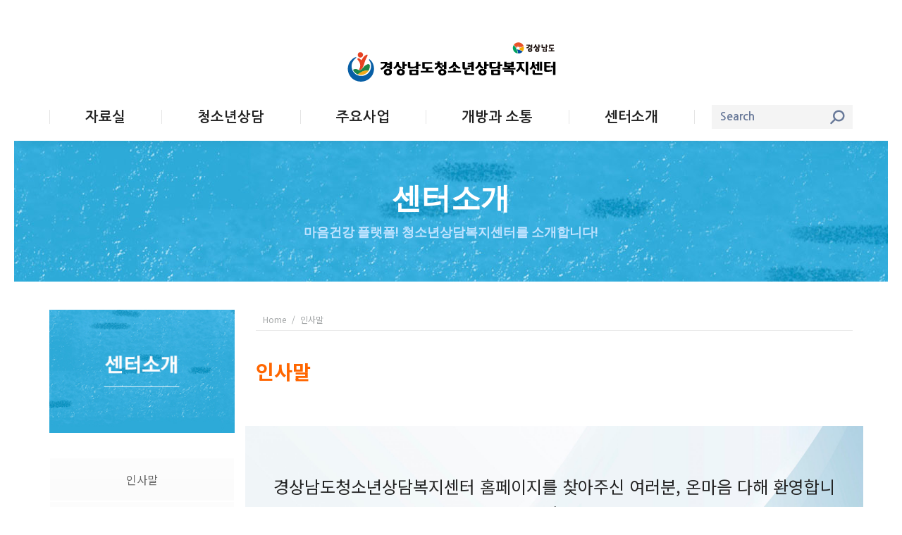

--- FILE ---
content_type: text/html; charset=UTF-8
request_url: http://gn1388.gnyouth.net/e1/
body_size: 71826
content:
<!DOCTYPE html>
<!--[if !(IE 6) | !(IE 7) | !(IE 8)  ]><!-->
<html lang="ko-KR" class="no-js">
<!--<![endif]-->
<head>
	<meta charset="UTF-8" />
		<meta name="viewport" content="width=device-width, initial-scale=1, maximum-scale=1, user-scalable=0">
		<meta name="theme-color" content="#436b99"/>	<link rel="profile" href="http://gmpg.org/xfn/11" />
	        <script type="text/javascript">
            if (/Android|webOS|iPhone|iPad|iPod|BlackBerry|IEMobile|Opera Mini/i.test(navigator.userAgent)) {
                var originalAddEventListener = EventTarget.prototype.addEventListener,
                    oldWidth = window.innerWidth;

                EventTarget.prototype.addEventListener = function (eventName, eventHandler, useCapture) {
                    if (eventName === "resize") {
                        originalAddEventListener.call(this, eventName, function (event) {
                            if (oldWidth === window.innerWidth) {
                                return;
                            }
                            else if (oldWidth !== window.innerWidth) {
                                oldWidth = window.innerWidth;
                            }
                            if (eventHandler.handleEvent) {
                                eventHandler.handleEvent.call(this, event);
                            }
                            else {
                                eventHandler.call(this, event);
                            };
                        }, useCapture);
                    }
                    else {
                        originalAddEventListener.call(this, eventName, eventHandler, useCapture);
                    };
                };
            };
        </script>
		<script>!function(e,c){e[c]=e[c]+(e[c]&&" ")+"quform-js"}(document.documentElement,"className");</script><title>인사말 &#8211; 경상남도청소년상담복지센터</title>
		    <!-- PVC Template -->
    <script type="text/template" id="pvc-stats-view-template">
    <i class="pvc-stats-icon small" aria-hidden="true"><svg aria-hidden="true" focusable="false" data-prefix="far" data-icon="chart-bar" role="img" xmlns="http://www.w3.org/2000/svg" viewBox="0 0 512 512" class="svg-inline--fa fa-chart-bar fa-w-16 fa-2x"><path fill="currentColor" d="M396.8 352h22.4c6.4 0 12.8-6.4 12.8-12.8V108.8c0-6.4-6.4-12.8-12.8-12.8h-22.4c-6.4 0-12.8 6.4-12.8 12.8v230.4c0 6.4 6.4 12.8 12.8 12.8zm-192 0h22.4c6.4 0 12.8-6.4 12.8-12.8V140.8c0-6.4-6.4-12.8-12.8-12.8h-22.4c-6.4 0-12.8 6.4-12.8 12.8v198.4c0 6.4 6.4 12.8 12.8 12.8zm96 0h22.4c6.4 0 12.8-6.4 12.8-12.8V204.8c0-6.4-6.4-12.8-12.8-12.8h-22.4c-6.4 0-12.8 6.4-12.8 12.8v134.4c0 6.4 6.4 12.8 12.8 12.8zM496 400H48V80c0-8.84-7.16-16-16-16H16C7.16 64 0 71.16 0 80v336c0 17.67 14.33 32 32 32h464c8.84 0 16-7.16 16-16v-16c0-8.84-7.16-16-16-16zm-387.2-48h22.4c6.4 0 12.8-6.4 12.8-12.8v-70.4c0-6.4-6.4-12.8-12.8-12.8h-22.4c-6.4 0-12.8 6.4-12.8 12.8v70.4c0 6.4 6.4 12.8 12.8 12.8z" class=""></path></svg></i> 
	전체 <%= total_view %> 명	<% if ( today_view > 0 ) { %>
		<span class="views_today">, 오늘 방문자 <%= today_view %> 명</span>
	<% } %>
	</span>
	</script>
		    <meta name='robots' content='max-image-preview:large' />

<!-- WordPress KBoard plugin 5.6 - https://www.cosmosfarm.com/products/kboard -->
<link rel="alternate" href="http://gn1388.gnyouth.net/wp-content/plugins/kboard/rss.php" type="application/rss+xml" title="경상남도청소년상담복지센터 &raquo; KBoard 통합 피드">
<!-- WordPress KBoard plugin 5.6 - https://www.cosmosfarm.com/products/kboard -->

<link rel='dns-prefetch' href='//cdnjs.cloudflare.com' />
<link rel='dns-prefetch' href='//cdn.jsdelivr.net' />
<link rel='dns-prefetch' href='//fonts.googleapis.com' />
<link rel='dns-prefetch' href='//s.w.org' />
<link rel="alternate" type="application/rss+xml" title="경상남도청소년상담복지센터 &raquo; 피드" href="http://gn1388.gnyouth.net/feed/" />
<link rel="alternate" type="application/rss+xml" title="경상남도청소년상담복지센터 &raquo; 댓글 피드" href="http://gn1388.gnyouth.net/comments/feed/" />
		<script type="text/javascript">
			window._wpemojiSettings = {"baseUrl":"https:\/\/s.w.org\/images\/core\/emoji\/13.0.1\/72x72\/","ext":".png","svgUrl":"https:\/\/s.w.org\/images\/core\/emoji\/13.0.1\/svg\/","svgExt":".svg","source":{"concatemoji":"http:\/\/gn1388.gnyouth.net\/wp-includes\/js\/wp-emoji-release.min.js?ver=5.7.2"}};
			!function(e,a,t){var n,r,o,i=a.createElement("canvas"),p=i.getContext&&i.getContext("2d");function s(e,t){var a=String.fromCharCode;p.clearRect(0,0,i.width,i.height),p.fillText(a.apply(this,e),0,0);e=i.toDataURL();return p.clearRect(0,0,i.width,i.height),p.fillText(a.apply(this,t),0,0),e===i.toDataURL()}function c(e){var t=a.createElement("script");t.src=e,t.defer=t.type="text/javascript",a.getElementsByTagName("head")[0].appendChild(t)}for(o=Array("flag","emoji"),t.supports={everything:!0,everythingExceptFlag:!0},r=0;r<o.length;r++)t.supports[o[r]]=function(e){if(!p||!p.fillText)return!1;switch(p.textBaseline="top",p.font="600 32px Arial",e){case"flag":return s([127987,65039,8205,9895,65039],[127987,65039,8203,9895,65039])?!1:!s([55356,56826,55356,56819],[55356,56826,8203,55356,56819])&&!s([55356,57332,56128,56423,56128,56418,56128,56421,56128,56430,56128,56423,56128,56447],[55356,57332,8203,56128,56423,8203,56128,56418,8203,56128,56421,8203,56128,56430,8203,56128,56423,8203,56128,56447]);case"emoji":return!s([55357,56424,8205,55356,57212],[55357,56424,8203,55356,57212])}return!1}(o[r]),t.supports.everything=t.supports.everything&&t.supports[o[r]],"flag"!==o[r]&&(t.supports.everythingExceptFlag=t.supports.everythingExceptFlag&&t.supports[o[r]]);t.supports.everythingExceptFlag=t.supports.everythingExceptFlag&&!t.supports.flag,t.DOMReady=!1,t.readyCallback=function(){t.DOMReady=!0},t.supports.everything||(n=function(){t.readyCallback()},a.addEventListener?(a.addEventListener("DOMContentLoaded",n,!1),e.addEventListener("load",n,!1)):(e.attachEvent("onload",n),a.attachEvent("onreadystatechange",function(){"complete"===a.readyState&&t.readyCallback()})),(n=t.source||{}).concatemoji?c(n.concatemoji):n.wpemoji&&n.twemoji&&(c(n.twemoji),c(n.wpemoji)))}(window,document,window._wpemojiSettings);
		</script>
		<style type="text/css">
img.wp-smiley,
img.emoji {
	display: inline !important;
	border: none !important;
	box-shadow: none !important;
	height: 1em !important;
	width: 1em !important;
	margin: 0 .07em !important;
	vertical-align: -0.1em !important;
	background: none !important;
	padding: 0 !important;
}
</style>
	<link rel='stylesheet' id='sbi_styles-css'  href='http://gn1388.gnyouth.net/wp-content/plugins/instagram-feed-pro/css/sbi-styles.min.css?ver=6.3.5' type='text/css' media='all' />
<link rel='stylesheet' id='layerslider-css'  href='http://gn1388.gnyouth.net/wp-content/plugins/LayerSlider/static/layerslider/css/layerslider.css?ver=6.10.2' type='text/css' media='all' />
<link rel='stylesheet' id='wp-block-library-css'  href='http://gn1388.gnyouth.net/wp-includes/css/dist/block-library/style.min.css?ver=5.7.2' type='text/css' media='all' />
<link rel='stylesheet' id='wp-block-library-theme-css'  href='http://gn1388.gnyouth.net/wp-includes/css/dist/block-library/theme.min.css?ver=5.7.2' type='text/css' media='all' />
<link rel='stylesheet' id='bbse-popup-view-css'  href='http://gn1388.gnyouth.net/wp-content/plugins/bbs-e-popup/css/bbse-popup-style.css?ver=5.7.2' type='text/css' media='all' />
<link rel='stylesheet' id='contact-form-7-css'  href='http://gn1388.gnyouth.net/wp-content/plugins/contact-form-7/includes/css/styles.css?ver=5.1.7' type='text/css' media='all' />
<link rel='stylesheet' id='jquery-ui-css-css'  href='http://gn1388.gnyouth.net/wp-content/plugins/custom-datepicker-nmr/css/jquery-ui.css?ver=5.7.2' type='text/css' media='all' />
<link rel='stylesheet' id='go-pricing-styles-css'  href='http://gn1388.gnyouth.net/wp-content/plugins/go_pricing/assets/css/go_pricing_styles.css?ver=3.3.17' type='text/css' media='all' />
<link rel='stylesheet' id='a3-pvc-style-css'  href='http://gn1388.gnyouth.net/wp-content/plugins/page-views-count/assets/css/style.min.css?ver=2.4.1' type='text/css' media='all' />
<link rel='stylesheet' id='tp_twitter_plugin_css-css'  href='http://gn1388.gnyouth.net/wp-content/plugins/recent-tweets-widget/tp_twitter_plugin.css?ver=1.0' type='text/css' media='screen' />
<link rel='stylesheet' id='rs-plugin-settings-css'  href='http://gn1388.gnyouth.net/wp-content/plugins/revslider/public/assets/css/rs6.css?ver=6.2.2' type='text/css' media='all' />
<style id='rs-plugin-settings-inline-css' type='text/css'>
#rs-demo-id {}
</style>
<link rel='stylesheet' id='ufb-custom-select-css-css'  href='http://gn1388.gnyouth.net/wp-content/plugins/ultimate-form-builder/css/jquery.selectbox.css?ver=1.1.6' type='text/css' media='all' />
<link rel='stylesheet' id='ufb-front-css-css'  href='http://gn1388.gnyouth.net/wp-content/plugins/ultimate-form-builder/css/frontend.css?ver=1.1.6' type='text/css' media='all' />
<link rel='stylesheet' id='ufb-fileuploader-animation-css'  href='http://gn1388.gnyouth.net/wp-content/plugins/ultimate-form-builder/css/loading-animation.css?ver=5.7.2' type='text/css' media='all' />
<link rel='stylesheet' id='ufb-fileuploader-css'  href='http://gn1388.gnyouth.net/wp-content/plugins/ultimate-form-builder/css/fileuploader.css?ver=5.7.2' type='text/css' media='all' />
<link rel='stylesheet' id='quform-css'  href='http://gn1388.gnyouth.net/wp-content/plugins/quform/cache/quform.css?ver=1590050918' type='text/css' media='all' />
<link rel='stylesheet' id='the7-icomoon-elegent-line-icons-32x32-css'  href='http://gn1388.gnyouth.net/wp-content/uploads/smile_fonts/icomoon-elegent-line-icons-32x32/icomoon-elegent-line-icons-32x32.css?ver=5.7.2' type='text/css' media='all' />
<link rel='stylesheet' id='the7-icomoon-free-social-contact-16x16-css'  href='http://gn1388.gnyouth.net/wp-content/uploads/smile_fonts/icomoon-free-social-contact-16x16/icomoon-free-social-contact-16x16.css?ver=5.7.2' type='text/css' media='all' />
<link rel='stylesheet' id='js_composer_front-css'  href='http://gn1388.gnyouth.net/wp-content/plugins/js_composer/assets/css/js_composer.min.css?ver=6.1' type='text/css' media='all' />
<link rel='stylesheet' id='a3pvc-css'  href='//gn1388.gnyouth.net/wp-content/uploads/sass/pvc.min.css?ver=1590040272' type='text/css' media='all' />
<link rel='stylesheet' id='dt-web-fonts-css'  href='https://fonts.googleapis.com/css?family=Nanum+Gothic:400,600,700,800|Noto+Sans+KR:300,400,500,600,700|Roboto:400,600,700|Nanum+Brush+Script:400,600,700|Roboto+Condensed:400,600,700|PT+Sans:400,600,700' type='text/css' media='all' />
<link rel='stylesheet' id='dt-main-css'  href='http://gn1388.gnyouth.net/wp-content/themes/dt-the7/css/main.min.css?ver=8.4.1' type='text/css' media='all' />
<link rel='stylesheet' id='the7-font-css'  href='http://gn1388.gnyouth.net/wp-content/themes/dt-the7/fonts/icomoon-the7-font/icomoon-the7-font.min.css?ver=8.4.1' type='text/css' media='all' />
<link rel='stylesheet' id='the7-awesome-fonts-css'  href='http://gn1388.gnyouth.net/wp-content/themes/dt-the7/fonts/FontAwesome/css/all.min.css?ver=8.4.1' type='text/css' media='all' />
<link rel='stylesheet' id='the7-awesome-fonts-back-css'  href='http://gn1388.gnyouth.net/wp-content/themes/dt-the7/fonts/FontAwesome/back-compat.min.css?ver=8.4.1' type='text/css' media='all' />
<link rel='stylesheet' id='dt-fontello-css'  href='http://gn1388.gnyouth.net/wp-content/themes/dt-the7/fonts/fontello/css/fontello.min.css?ver=8.4.1' type='text/css' media='all' />
<link rel='stylesheet' id='the7pt-static-css'  href='http://gn1388.gnyouth.net/wp-content/plugins/dt-the7-core/assets/css/post-type.min.css?ver=8.4.1' type='text/css' media='all' />
<link rel='stylesheet' id='dt-custom-css'  href='http://gn1388.gnyouth.net/wp-content/uploads/the7-css/custom.css?ver=0039d3feb2eb' type='text/css' media='all' />
<link rel='stylesheet' id='dt-media-css'  href='http://gn1388.gnyouth.net/wp-content/uploads/the7-css/media.css?ver=0039d3feb2eb' type='text/css' media='all' />
<link rel='stylesheet' id='the7-elements-albums-portfolio-css'  href='http://gn1388.gnyouth.net/wp-content/uploads/the7-css/the7-elements-albums-portfolio.css?ver=0039d3feb2eb' type='text/css' media='all' />
<link rel='stylesheet' id='the7-elements-css'  href='http://gn1388.gnyouth.net/wp-content/uploads/the7-css/post-type-dynamic.css?ver=0039d3feb2eb' type='text/css' media='all' />
<link rel='stylesheet' id='style-css'  href='http://gn1388.gnyouth.net/wp-content/themes/dt-the7-child/style.css?ver=8.4.1' type='text/css' media='all' />
<link rel='stylesheet' id='kboard-comments-skin-default-css'  href='http://gn1388.gnyouth.net/wp-content/plugins/kboard-comments/skin/default/style.css?ver=4.7' type='text/css' media='all' />
<link rel='stylesheet' id='kboard-editor-media-css'  href='http://gn1388.gnyouth.net/wp-content/plugins/kboard/template/css/editor_media.css?ver=5.6' type='text/css' media='all' />
<link rel='stylesheet' id='kboard-skin-default-css'  href='http://gn1388.gnyouth.net/wp-content/plugins/kboard/skin/default/style.css?ver=5.6' type='text/css' media='all' />
<link rel='stylesheet' id='kboard-skin-pic-gallery-css'  href='http://gn1388.gnyouth.net/wp-content/plugins/kboard/skin/pic-gallery/style.css?ver=5.6' type='text/css' media='all' />
<link rel='stylesheet' id='kboard-skin-cross-calendar-css'  href='http://gn1388.gnyouth.net/wp-content/plugins/kboard/skin/cross-calendar/style.css?ver=5.6' type='text/css' media='all' />
<link rel='stylesheet' id='kboard-skin-cross-link-css'  href='http://gn1388.gnyouth.net/wp-content/plugins/kboard/skin/cross-link/style.css?ver=5.6' type='text/css' media='all' />
<link rel='stylesheet' id='kboard-skin-play-video-css'  href='http://gn1388.gnyouth.net/wp-content/plugins/kboard/skin/play-video/style.css?ver=5.6' type='text/css' media='all' />
<script type='text/javascript' id='jquery-core-js-extra'>
/* <![CDATA[ */
var slide_in = {"demo_dir":"http:\/\/gn1388.gnyouth.net\/wp-content\/plugins\/convertplug\/modules\/slide_in\/assets\/demos"};
/* ]]> */
</script>
<script type='text/javascript' src='http://gn1388.gnyouth.net/wp-includes/js/jquery/jquery.min.js?ver=3.5.1' id='jquery-core-js'></script>
<script type='text/javascript' src='http://gn1388.gnyouth.net/wp-includes/js/jquery/jquery-migrate.min.js?ver=3.3.2' id='jquery-migrate-js'></script>
<script type='text/javascript' id='layerslider-greensock-js-extra'>
/* <![CDATA[ */
var LS_Meta = {"v":"6.10.2"};
/* ]]> */
</script>
<script type='text/javascript' src='http://gn1388.gnyouth.net/wp-content/plugins/LayerSlider/static/layerslider/js/greensock.js?ver=1.19.0' id='layerslider-greensock-js'></script>
<script type='text/javascript' src='http://gn1388.gnyouth.net/wp-content/plugins/LayerSlider/static/layerslider/js/layerslider.kreaturamedia.jquery.js?ver=6.10.2' id='layerslider-js'></script>
<script type='text/javascript' src='http://gn1388.gnyouth.net/wp-content/plugins/LayerSlider/static/layerslider/js/layerslider.transitions.js?ver=6.10.2' id='layerslider-transitions-js'></script>
<script type='text/javascript' src='http://gn1388.gnyouth.net/wp-content/plugins/bbs-e-popup/js/bbse-popup-common.js?ver=5.7.2' id='bbse-popup-view-js'></script>
<script type='text/javascript' src='http://gn1388.gnyouth.net/wp-includes/js/jquery/ui/core.min.js?ver=1.12.1' id='jquery-ui-core-js'></script>
<script type='text/javascript' src='http://gn1388.gnyouth.net/wp-includes/js/jquery/ui/datepicker.min.js?ver=1.12.1' id='jquery-ui-datepicker-js'></script>
<script type='text/javascript' id='jquery-ui-datepicker-js-after'>
jQuery(document).ready(function(jQuery){jQuery.datepicker.setDefaults({"closeText":"\ub2eb\uae30","currentText":"\uc624\ub298","monthNames":["1\uc6d4","2\uc6d4","3\uc6d4","4\uc6d4","5\uc6d4","6\uc6d4","7\uc6d4","8\uc6d4","9\uc6d4","10\uc6d4","11\uc6d4","12\uc6d4"],"monthNamesShort":["1\uc6d4","2\uc6d4","3\uc6d4","4\uc6d4","5\uc6d4","6\uc6d4","7\uc6d4","8\uc6d4","9\uc6d4","10\uc6d4","11\uc6d4","12\uc6d4"],"nextText":"\ub2e4\uc74c","prevText":"\uc774\uc804","dayNames":["\uc77c\uc694\uc77c","\uc6d4\uc694\uc77c","\ud654\uc694\uc77c","\uc218\uc694\uc77c","\ubaa9\uc694\uc77c","\uae08\uc694\uc77c","\ud1a0\uc694\uc77c"],"dayNamesShort":["\uc77c","\uc6d4","\ud654","\uc218","\ubaa9","\uae08","\ud1a0"],"dayNamesMin":["\uc77c","\uc6d4","\ud654","\uc218","\ubaa9","\uae08","\ud1a0"],"dateFormat":"yy-mm-dd","firstDay":0,"isRTL":false});});
</script>
<script type='text/javascript' src='http://gn1388.gnyouth.net/wp-content/plugins/custom-datepicker-nmr/js/nmr-datepicker.js?ver=5.7.2' id='nmr_datepicker-js'></script>
<script type='text/javascript' id='gw-tweenmax-js-before'>
var oldGS=window.GreenSockGlobals,oldGSQueue=window._gsQueue,oldGSDefine=window._gsDefine;window._gsDefine=null;delete(window._gsDefine);var gwGS=window.GreenSockGlobals={};
</script>
<script type='text/javascript' src='https://cdnjs.cloudflare.com/ajax/libs/gsap/1.11.2/TweenMax.min.js' id='gw-tweenmax-js'></script>
<script type='text/javascript' id='gw-tweenmax-js-after'>
try{window.GreenSockGlobals=null;window._gsQueue=null;window._gsDefine=null;delete(window.GreenSockGlobals);delete(window._gsQueue);delete(window._gsDefine);window.GreenSockGlobals=oldGS;window._gsQueue=oldGSQueue;window._gsDefine=oldGSDefine;}catch(e){}
</script>
<script type='text/javascript' src='http://gn1388.gnyouth.net/wp-includes/js/underscore.min.js?ver=1.8.3' id='underscore-js'></script>
<script type='text/javascript' src='http://gn1388.gnyouth.net/wp-includes/js/backbone.min.js?ver=1.4.0' id='backbone-js'></script>
<script type='text/javascript' id='a3-pvc-backbone-js-extra'>
/* <![CDATA[ */
var vars = {"rest_api_url":"http:\/\/gn1388.gnyouth.net\/wp-json\/pvc\/v1"};
/* ]]> */
</script>
<script type='text/javascript' src='http://gn1388.gnyouth.net/wp-content/plugins/page-views-count/assets/js/pvc.backbone.min.js?ver=2.4.1' id='a3-pvc-backbone-js'></script>
<script type='text/javascript' src='http://gn1388.gnyouth.net/wp-content/plugins/revslider/public/assets/js/rbtools.min.js?ver=6.0' id='tp-tools-js'></script>
<script type='text/javascript' src='http://gn1388.gnyouth.net/wp-content/plugins/revslider/public/assets/js/rs6.min.js?ver=6.2.2' id='revmin-js'></script>
<script type='text/javascript' src='http://gn1388.gnyouth.net/wp-content/plugins/ultimate-form-builder/js/fileuploader.js?ver=1.1.6' id='ufb-fileuploader-js'></script>
<script type='text/javascript' src='http://gn1388.gnyouth.net/wp-content/plugins/ultimate-form-builder/js/jquery.selectbox-0.2.min.js?ver=1.1.6' id='ufb-custom-select-js-js'></script>
<script type='text/javascript' src='http://gn1388.gnyouth.net/wp-includes/js/jquery/ui/mouse.min.js?ver=1.12.1' id='jquery-ui-mouse-js'></script>
<script type='text/javascript' src='http://gn1388.gnyouth.net/wp-includes/js/jquery/ui/slider.min.js?ver=1.12.1' id='jquery-ui-slider-js'></script>
<script type='text/javascript' src='http://gn1388.gnyouth.net/wp-content/plugins/ultimate-form-builder/js/jquery-ui-touchpad.js?ver=1.1.6' id='ufb-touch-ui-js'></script>
<script type='text/javascript' id='ufb-front-js-js-extra'>
/* <![CDATA[ */
var frontend_js_obj = {"default_error_message":"This field is required","ajax_url":"http:\/\/gn1388.gnyouth.net\/wp-admin\/admin-ajax.php","ajax_nonce":"d19db8dc52","preview_img":"http:\/\/gn1388.gnyouth.net\/wp-content\/plugins\/ultimate-form-builder\/images\/no-preview.png"};
/* ]]> */
</script>
<script type='text/javascript' src='http://gn1388.gnyouth.net/wp-content/plugins/ultimate-form-builder/js/frontend.js?ver=1.1.6' id='ufb-front-js-js'></script>
<script type='text/javascript' id='dt-above-fold-js-extra'>
/* <![CDATA[ */
var dtLocal = {"themeUrl":"http:\/\/gn1388.gnyouth.net\/wp-content\/themes\/dt-the7","passText":"To view this protected post, enter the password below:","moreButtonText":{"loading":"Loading...","loadMore":"Load more"},"postID":"2055","ajaxurl":"http:\/\/gn1388.gnyouth.net\/wp-admin\/admin-ajax.php","REST":{"baseUrl":"http:\/\/gn1388.gnyouth.net\/wp-json\/the7\/v1","endpoints":{"sendMail":"\/send-mail"}},"contactMessages":{"required":"One or more fields have an error. Please check and try again.","terms":"Please accept the privacy policy.","fillTheCaptchaError":"Please, fill the captcha."},"captchaSiteKey":"","ajaxNonce":"4e0614478d","pageData":{"type":"page","template":"microsite","layout":null},"themeSettings":{"smoothScroll":"off","lazyLoading":false,"accentColor":{"mode":"solid","color":"#436b99"},"desktopHeader":{"height":180},"floatingHeader":{"showAfter":220,"showMenu":true,"height":60,"logo":{"showLogo":true,"html":"<img class=\" preload-me\" src=\"http:\/\/gn1388.gnyouth.net\/wp-content\/uploads\/2020\/03\/logo-b.300-1.png\" srcset=\"http:\/\/gn1388.gnyouth.net\/wp-content\/uploads\/2020\/03\/logo-b.300-1.png 300w\" width=\"300\" height=\"60\"   sizes=\"300px\" alt=\"\uacbd\uc0c1\ub0a8\ub3c4\uccad\uc18c\ub144\uc0c1\ub2f4\ubcf5\uc9c0\uc13c\ud130\" \/>","url":"http:\/\/gn1388.gnyouth.net\/"}},"topLine":{"floatingTopLine":{"logo":{"showLogo":false,"html":""}}},"mobileHeader":{"firstSwitchPoint":1050,"secondSwitchPoint":778,"firstSwitchPointHeight":60,"secondSwitchPointHeight":60},"stickyMobileHeaderFirstSwitch":{"logo":{"html":"<img class=\" preload-me\" src=\"http:\/\/gn1388.gnyouth.net\/wp-content\/uploads\/2020\/03\/logo-b.300-1.png\" srcset=\"http:\/\/gn1388.gnyouth.net\/wp-content\/uploads\/2020\/03\/logo-b.300-1.png 300w\" width=\"300\" height=\"60\"   sizes=\"300px\" alt=\"\uacbd\uc0c1\ub0a8\ub3c4\uccad\uc18c\ub144\uc0c1\ub2f4\ubcf5\uc9c0\uc13c\ud130\" \/>"}},"stickyMobileHeaderSecondSwitch":{"logo":{"html":"<img class=\" preload-me\" src=\"http:\/\/gn1388.gnyouth.net\/wp-content\/uploads\/2020\/03\/logo-b.300-1.png\" srcset=\"http:\/\/gn1388.gnyouth.net\/wp-content\/uploads\/2020\/03\/logo-b.300-1.png 300w\" width=\"300\" height=\"60\"   sizes=\"300px\" alt=\"\uacbd\uc0c1\ub0a8\ub3c4\uccad\uc18c\ub144\uc0c1\ub2f4\ubcf5\uc9c0\uc13c\ud130\" \/>"}},"content":{"textColor":"#777777","headerColor":"#222222"},"sidebar":{"switchPoint":992},"boxedWidth":"1280px","stripes":{"stripe1":{"textColor":"#767a81","headerColor":"#202b40"},"stripe2":{"textColor":"#979da8","headerColor":"#f6f7fa"},"stripe3":{"textColor":"#ffffff","headerColor":"#ffffff"}}},"VCMobileScreenWidth":"778"};
var dtShare = {"shareButtonText":{"facebook":"Share on Facebook","twitter":"Tweet","pinterest":"Pin it","linkedin":"Share on Linkedin","whatsapp":"Share on Whatsapp"},"overlayOpacity":"85"};
/* ]]> */
</script>
<script type='text/javascript' src='http://gn1388.gnyouth.net/wp-content/themes/dt-the7/js/above-the-fold.min.js?ver=8.4.1' id='dt-above-fold-js'></script>
<meta name="generator" content="Powered by LayerSlider 6.10.2 - Multi-Purpose, Responsive, Parallax, Mobile-Friendly Slider Plugin for WordPress." />
<!-- LayerSlider updates and docs at: https://layerslider.kreaturamedia.com -->
<link rel="https://api.w.org/" href="http://gn1388.gnyouth.net/wp-json/" /><link rel="alternate" type="application/json" href="http://gn1388.gnyouth.net/wp-json/wp/v2/pages/2055" /><link rel="EditURI" type="application/rsd+xml" title="RSD" href="http://gn1388.gnyouth.net/xmlrpc.php?rsd" />
<link rel="wlwmanifest" type="application/wlwmanifest+xml" href="http://gn1388.gnyouth.net/wp-includes/wlwmanifest.xml" /> 
<meta name="generator" content="WordPress 5.7.2" />
<link rel="canonical" href="http://gn1388.gnyouth.net/e1/" />
<link rel='shortlink' href='http://gn1388.gnyouth.net/?p=2055' />
<link rel="alternate" type="application/json+oembed" href="http://gn1388.gnyouth.net/wp-json/oembed/1.0/embed?url=http%3A%2F%2Fgn1388.gnyouth.net%2Fe1%2F" />
<link rel="alternate" type="text/xml+oembed" href="http://gn1388.gnyouth.net/wp-json/oembed/1.0/embed?url=http%3A%2F%2Fgn1388.gnyouth.net%2Fe1%2F&#038;format=xml" />
<!-- Analytics by WP Statistics v14.8 - https://wp-statistics.com/ -->
<meta property="og:site_name" content="경상남도청소년상담복지센터" />
<meta property="og:title" content="인사말" />
<meta property="og:url" content="http://gn1388.gnyouth.net/e1/" />
<meta property="og:type" content="article" />
<meta name="generator" content="Powered by WPBakery Page Builder - drag and drop page builder for WordPress."/>
<meta name="generator" content="Powered by Slider Revolution 6.2.2 - responsive, Mobile-Friendly Slider Plugin for WordPress with comfortable drag and drop interface." />
<link rel="icon" href="http://gn1388.gnyouth.net/wp-content/uploads/2020/03/gyeongnam_logo.png" type="image/png" sizes="16x16"/><script type="text/javascript">function setREVStartSize(e){			
			try {								
				var pw = document.getElementById(e.c).parentNode.offsetWidth,
					newh;
				pw = pw===0 || isNaN(pw) ? window.innerWidth : pw;
				e.tabw = e.tabw===undefined ? 0 : parseInt(e.tabw);
				e.thumbw = e.thumbw===undefined ? 0 : parseInt(e.thumbw);
				e.tabh = e.tabh===undefined ? 0 : parseInt(e.tabh);
				e.thumbh = e.thumbh===undefined ? 0 : parseInt(e.thumbh);
				e.tabhide = e.tabhide===undefined ? 0 : parseInt(e.tabhide);
				e.thumbhide = e.thumbhide===undefined ? 0 : parseInt(e.thumbhide);
				e.mh = e.mh===undefined || e.mh=="" || e.mh==="auto" ? 0 : parseInt(e.mh,0);		
				if(e.layout==="fullscreen" || e.l==="fullscreen") 						
					newh = Math.max(e.mh,window.innerHeight);				
				else{					
					e.gw = Array.isArray(e.gw) ? e.gw : [e.gw];
					for (var i in e.rl) if (e.gw[i]===undefined || e.gw[i]===0) e.gw[i] = e.gw[i-1];					
					e.gh = e.el===undefined || e.el==="" || (Array.isArray(e.el) && e.el.length==0)? e.gh : e.el;
					e.gh = Array.isArray(e.gh) ? e.gh : [e.gh];
					for (var i in e.rl) if (e.gh[i]===undefined || e.gh[i]===0) e.gh[i] = e.gh[i-1];
										
					var nl = new Array(e.rl.length),
						ix = 0,						
						sl;					
					e.tabw = e.tabhide>=pw ? 0 : e.tabw;
					e.thumbw = e.thumbhide>=pw ? 0 : e.thumbw;
					e.tabh = e.tabhide>=pw ? 0 : e.tabh;
					e.thumbh = e.thumbhide>=pw ? 0 : e.thumbh;					
					for (var i in e.rl) nl[i] = e.rl[i]<window.innerWidth ? 0 : e.rl[i];
					sl = nl[0];									
					for (var i in nl) if (sl>nl[i] && nl[i]>0) { sl = nl[i]; ix=i;}															
					var m = pw>(e.gw[ix]+e.tabw+e.thumbw) ? 1 : (pw-(e.tabw+e.thumbw)) / (e.gw[ix]);					

					newh =  (e.type==="carousel" && e.justify==="true" ? e.gh[ix] : (e.gh[ix] * m)) + (e.tabh + e.thumbh);
				}			
				
				if(window.rs_init_css===undefined) window.rs_init_css = document.head.appendChild(document.createElement("style"));					
				document.getElementById(e.c).height = newh;
				window.rs_init_css.innerHTML += "#"+e.c+"_wrapper { height: "+newh+"px }";				
			} catch(e){
				console.log("Failure at Presize of Slider:" + e)
			}					   
		  };</script>
<script type='text/javascript' src='http://gn1388.gnyouth.net/wp-includes/js/wp-embed.min.js?ver=5.7.2' id='wp-embed-js'></script>
<style type="text/css">.kboard-cross-calendar-list .kboard-header .kboard-search-day-form .kboard-search-year::-ms-expand,
.kboard-cross-calendar-list .kboard-header .kboard-search-day-form .kboard-search-month::-ms-expand { display: none; }
#kboard-pic-gallery-list .kboard-list .kboard-list-item .kboard-item-info { display: none; }
#kboard-pic-gallery-list .kboard-list .kboard-list-item .kboard-item-description { display: none; }
#kboard-default-latest table th { background: #eff8fe; }
#kboard-default-latest table th { color: #077ab9; }
#kboard-default-list .kboard-list thead tr td { background: #eff8fe; }
#kboard-default-list .kboard-list thead tr td { color: #077ab9; }
@media screen and (max-width: 600px) { #kboard-pic-gallery-latest .kboard-pic-gallery-latest-item { width: 300px; height: 200px; }}
.kboard-cross-calendar-list.mobile .kboard-header .kboard-search-day-form .kboard-search-month { height: 50px; }
/* 댓글의 첨부파일 기능 제거 */
.comments-field.field-image1 { display: none; }
.comments-field.field-file1 { display: none; }</style>	<!-- Fonts Plugin CSS - https://fontsplugin.com/ -->
	<style>
			</style>
	<!-- Fonts Plugin CSS -->
	<style type="text/css" data-type="vc_shortcodes-custom-css">.vc_custom_1585762756444{margin-bottom: 0px !important;border-bottom-width: 0px !important;padding-top: 0px !important;padding-bottom: 0px !important;}.vc_custom_1587702654402{margin-bottom: 0px !important;}.vc_custom_1587702681687{margin-bottom: 0px !important;}.vc_custom_1587702578756{margin-bottom: 0px !important;}.vc_custom_1587414483931{margin-bottom: 0px !important;}.vc_custom_1585764301555{margin-top: 20px !important;}.vc_custom_1704918437752{background-image: url(http://gn1388.gnyouth.net/wp-content/uploads/2024/01/blue-abstract-gradient-wave-wallpaper-scaled.jpg?id=4935) !important;background-position: center !important;background-repeat: no-repeat !important;background-size: cover !important;}.vc_custom_1587728978438{padding-right: 40px !important;padding-left: 40px !important;}</style><noscript><style> .wpb_animate_when_almost_visible { opacity: 1; }</style></noscript><style id='the7-custom-inline-css' type='text/css'>
/*Font near contact form select menus - white*/
.contact-form-white-titles {
font-size: 13px; 
font-weight: 700;
color: #ffffff; 
}

/*Font near contact form select menus - dark*/
.contact-form-dark-titles {
font-size: 13px; 
font-weight: 700;
color: #997b79; 
}


/*Phone number color in header on mobile devices*/
.dt-phone-header *,
.dt-phone-header:hover *{
    color: inherit;
    text-decoration: inherit;
}

/*Phone number color in contacts on mobile devices*/
.dt-phone h3 *,
.dt-phone h3:hover *{
    color: inherit;
}

/* Sidebar Font */
.sidebar-content .widget:not(.widget_icl_lang_sel_widget) a, .sidebar-content.solid-bg .widget:not(.widget_icl_lang_sel_widget) a * {
    font-size: 18px;
    font-weight: 700;
}

/* Pic Latest */
.kboard-pic-gallery-latest-item {
    margin-bottom: 12px !important;
}
/* Pic Margin */
#kboard-pic-gallery-list .kboard-list .kboard-list-item { width: 270px; }

/* Mobile */
.mobile-mini-widgets { display:none }

/* temporay subtitile */
.fancy-header .wf-wrap {
	min-height: 200px !important; }

/* head bottom padding */
#main, .header-side-line.right-side-line .fancy-header, .header-side-right:not(.sticky-header) .fancy-header {
	padding-top: 40px; }

/* page view counter option */
.pvc_stats .pvc-stats-icon {
	display: none; }

/* RED */
red {color:red!important;}

/* gravity forms */
.gform_wrapper .gfield_checkbox li label, .gform_wrapper .gfield_radio li label {font-size:14px;}
#main .gform_wrapper textarea,
.gform_wrapper .top_label .gfield_label {font-weight: 700 !important; font-size: 15px;}

/* table x-wheel scrollable */
.wpb_text_column.wpb_content_element {
    overflow-x: auto;
    overflow-y: hidden;
}

/* cutom css muted*/
.high_line a { color: #222222; font-weight:400; }
.high_line a:hover { border-bottom: 1px solid #C6DBFB; box-shadow: inset 0 -5px 0 #C6DBFB; color: #222222; font-weight: 400; }
hr { margin-top: 10px; margin-bottom: 10px; border: 0; border-top: 1px solid #eee; }
.side-title { font-size: 20px; font-weight: 400; }

/* SideMenu Accordion */
.vc_tta-panel-heading { margin-bottom: 0px !important; }
.vc_tta.vc_general .vc_tta-panel-title>a { text-align: center !important; font-weight: 400; font-size: 18px; line-height: 1.5; }
/*.vc_tta-panel-body { padding-top: 0px !important; }*/
.vc_tta-color-grey.vc_tta-style-modern .vc_tta-panel.vc_active .vc_tta-panel-heading { border-color: #cccccc !important; background-color: #e8f1fd !important; }
.vc_tta-color-grey.vc_tta-style-modern .vc_tta-panel .vc_tta-panel-body, .vc_tta-color-grey.vc_tta-style-modern .vc_tta-panel .vc_tta-panel-body::after, .vc_tta-color-grey.vc_tta-style-modern .vc_tta-panel .vc_tta-panel-body::before { border-color: #cccccc !important; border-top-width: 0px !important; }
.vc_tta-color-grey.vc_tta-style-modern .vc_tta-panel .vc_tta-panel-body { background-color: #ffffff !important; }
.vc_tta-color-grey.vc_tta-style-modern .vc_tta-panel.vc_active .vc_tta-panel-title>a { color: #3A6698 !important; }
.vc_tta-container { margin-bottom: 5px !important; }

/* Adv Button */
button { padding-top: 14px !important; padding-bottom: 14px !important; }
span.ubtn-data.ubtn-text { font-size: 18px !important; line-height: 1.5; }

/* ultimate Form Builder
.ufb-form-wrapper.ufb-default-template {
    margin: auto;
    margin-top: 10px;
margin-bottom: 50px !important; }
*/
.ufb-form-wrapper.ufb-default-template {
	  padding: 0px;
    float: left;
  	box-shadow: 0 0 0px; }
</style>
</head>
<body class="page-template page-template-template-microsite page-template-template-microsite-php page page-id-2055 wp-embed-responsive the7-core-ver-2.3.0 one-page-row fancy-header-on dt-responsive-on srcset-enabled btn-flat custom-btn-color custom-btn-hover-color phantom-fade phantom-shadow-decoration phantom-custom-logo-on sticky-mobile-header top-header first-switch-logo-left first-switch-menu-right second-switch-logo-center second-switch-menu-right right-mobile-menu layzr-loading-on popup-message-style dt-fa-compatibility the7-ver-8.4.1 wpb-js-composer js-comp-ver-6.1 vc_responsive">
<!-- The7 8.4.1 -->

<div id="page" >
	<a class="skip-link screen-reader-text" href="#content">Skip to content</a>

<div class="masthead classic-header justify logo-center widgets dividers surround shadow-decoration medium-mobile-menu-icon mobile-menu-icon-bg-on dt-parent-menu-clickable show-device-logo show-mobile-logo"  role="banner">

	<div class="top-bar top-bar-empty top-bar-line-hide">
	<div class="top-bar-bg" ></div>
	<div class="mini-widgets left-widgets"></div><div class="mini-widgets right-widgets"></div></div>

	<header class="header-bar">

		<div class="branding">
	<div id="site-title" class="assistive-text">경상남도청소년상담복지센터</div>
	<div id="site-description" class="assistive-text"></div>
	<a class="" href="http://gn1388.gnyouth.net/"><img class=" preload-me" src="http://gn1388.gnyouth.net/wp-content/uploads/2025/10/2510-2.png" srcset="http://gn1388.gnyouth.net/wp-content/uploads/2025/10/2510-2.png 301w" width="301" height="66"   sizes="301px" alt="경상남도청소년상담복지센터" /><img class="mobile-logo preload-me" src="http://gn1388.gnyouth.net/wp-content/uploads/2020/03/logo-b.300-1.png" srcset="http://gn1388.gnyouth.net/wp-content/uploads/2020/03/logo-b.300-1.png 300w" width="300" height="60"   sizes="300px" alt="경상남도청소년상담복지센터" /></a><div class="mini-widgets"></div><div class="mini-widgets"></div></div>

		<nav class="navigation">

			<ul id="primary-menu" class="main-nav" role="navigation"><li class="menu-item menu-item-type-custom menu-item-object-custom menu-item-has-children menu-item-1576 first has-children"><a href='/a1/' data-level='1'><span class="menu-item-text"><span class="menu-text">자료실</span></span></a><ul class="sub-nav hover-style-bg level-arrows-on"><li class="menu-item menu-item-type-custom menu-item-object-custom menu-item-1577 first"><a href='/a1/' data-level='2'><span class="menu-item-text"><span class="menu-text">지식공유플랫폼</span></span></a></li> <li class="menu-item menu-item-type-custom menu-item-object-custom menu-item-2630"><a href='/a4/' data-level='2'><span class="menu-item-text"><span class="menu-text">청소년 E-News</span></span></a></li> <li class="menu-item menu-item-type-custom menu-item-object-custom menu-item-2657"><a href='/a5/' data-level='2'><span class="menu-item-text"><span class="menu-text">영상자료실</span></span></a></li> <li class="menu-item menu-item-type-custom menu-item-object-custom menu-item-1578"><a href='/a2/' data-level='2'><span class="menu-item-text"><span class="menu-text">청소년기관정보</span></span></a></li> </ul></li> <li class="menu-item menu-item-type-custom menu-item-object-custom menu-item-has-children menu-item-1876 has-children"><a href='/b1/' data-level='1'><span class="menu-item-text"><span class="menu-text">청소년상담</span></span></a><ul class="sub-nav hover-style-bg level-arrows-on"><li class="menu-item menu-item-type-custom menu-item-object-custom menu-item-1581 first"><a href='/b1/' data-level='2'><span class="menu-item-text"><span class="menu-text">개인상담</span></span></a></li> <li class="menu-item menu-item-type-custom menu-item-object-custom menu-item-1582"><a href='/b2/' data-level='2'><span class="menu-item-text"><span class="menu-text">1388전화상담</span></span></a></li> <li class="menu-item menu-item-type-post_type menu-item-object-page menu-item-3597"><a href='http://gn1388.gnyouth.net/b5/' data-level='2'><span class="menu-item-text"><span class="menu-text">온라인심리검사</span></span></a></li> <li class="menu-item menu-item-type-post_type menu-item-object-page menu-item-3890"><a href='http://gn1388.gnyouth.net/b6/' data-level='2'><span class="menu-item-text"><span class="menu-text">상담신청</span></span></a></li> </ul></li> <li class="menu-item menu-item-type-custom menu-item-object-custom menu-item-has-children menu-item-1585 has-children"><a href='http://gn1388.gnyouth.net/c/c10/f1-1/' data-level='1'><span class="menu-item-text"><span class="menu-text">주요사업</span></span></a><ul class="sub-nav hover-style-bg level-arrows-on"><li class="menu-item menu-item-type-custom menu-item-object-custom menu-item-2584 first"><a href='http://gn1388.gnyouth.net/c/c10/f1-1/' data-level='2'><span class="menu-item-text"><span class="menu-text">상담·교육·연구사업</span></span></a></li> <li class="menu-item menu-item-type-custom menu-item-object-custom menu-item-1587"><a href='http://gn1388.gnyouth.net/c/c20/f2-1/' data-level='2'><span class="menu-item-text"><span class="menu-text">청소년 안전망사업</span></span></a></li> <li class="menu-item menu-item-type-post_type menu-item-object-page menu-item-5136"><a href='http://gn1388.gnyouth.net/c/f3-1/' data-level='2'><span class="menu-item-text"><span class="menu-text">디지털미디어 피해 청소년 회복 지원사업</span></span></a></li> <li class="menu-item menu-item-type-post_type menu-item-object-page menu-item-5139"><a href='http://gn1388.gnyouth.net/c/c3-20/f4-1/' data-level='2'><span class="menu-item-text"><span class="menu-text">또래상담사업</span></span></a></li> <li class="menu-item menu-item-type-post_type menu-item-object-page menu-item-4984"><a href='http://gn1388.gnyouth.net/c/f6-1/' data-level='2'><span class="menu-item-text"><span class="menu-text">청소년동반자 프로그램</span></span></a></li> </ul></li> <li class="menu-item menu-item-type-custom menu-item-object-custom menu-item-has-children menu-item-1590 has-children"><a href='/information/' data-level='1'><span class="menu-item-text"><span class="menu-text">개방과 소통</span></span></a><ul class="sub-nav hover-style-bg level-arrows-on"><li class="menu-item menu-item-type-custom menu-item-object-custom menu-item-1591 first"><a href='/information/' data-level='2'><span class="menu-item-text"><span class="menu-text">공지사항</span></span></a></li> <li class="menu-item menu-item-type-custom menu-item-object-custom menu-item-1592"><a href='/d2/' data-level='2'><span class="menu-item-text"><span class="menu-text">센터STORY</span></span></a></li> <li class="menu-item menu-item-type-custom menu-item-object-custom menu-item-2658"><a href='/d5/' data-level='2'><span class="menu-item-text"><span class="menu-text">보도자료</span></span></a></li> <li class="menu-item menu-item-type-custom menu-item-object-custom menu-item-1593"><a href='/d3/' data-level='2'><span class="menu-item-text"><span class="menu-text">행사일정</span></span></a></li> <li class="menu-item menu-item-type-custom menu-item-object-custom menu-item-1594"><a href='/d4/' data-level='2'><span class="menu-item-text"><span class="menu-text">지역센터소식</span></span></a></li> </ul></li> <li class="menu-item menu-item-type-custom menu-item-object-custom current-menu-item current-menu-ancestor current-menu-parent menu-item-has-children menu-item-1596 act has-children"><a href='/e1/' data-level='1'><span class="menu-item-text"><span class="menu-text">센터소개</span></span></a><ul class="sub-nav hover-style-bg level-arrows-on"><li class="menu-item menu-item-type-custom menu-item-object-custom current-menu-item menu-item-2634 act first"><a href='/e1/' data-level='2'><span class="menu-item-text"><span class="menu-text">인사말</span></span></a></li> <li class="menu-item menu-item-type-custom menu-item-object-custom menu-item-1599"><a href='/e3/' data-level='2'><span class="menu-item-text"><span class="menu-text">센터소개</span></span></a></li> <li class="menu-item menu-item-type-custom menu-item-object-custom menu-item-1598"><a href='/e2/' data-level='2'><span class="menu-item-text"><span class="menu-text">미션 · 비전</span></span></a></li> <li class="menu-item menu-item-type-custom menu-item-object-custom menu-item-1600"><a href='/e4/' data-level='2'><span class="menu-item-text"><span class="menu-text">찾아오시는 길</span></span></a></li> </ul></li> </ul>
			<div class="mini-widgets"><div class="mini-search show-on-desktop near-logo-first-switch near-logo-second-switch classic-search custom-icon"><form class="searchform mini-widget-searchform" role="search" method="get" action="http://gn1388.gnyouth.net/">

	<div class="screen-reader-text">Search:</div>
	
		<input type="text" class="field searchform-s" name="s" value="" placeholder="Search"/>

		<a href="#go" class="search-icon"><i class="the7-mw-icon-search-bold"></i></a>

			<input type="submit" class="assistive-text searchsubmit" value="Go!"/>
</form>
</div></div>
		</nav>

	</header>

</div>
<div class='dt-close-mobile-menu-icon'><span></span></div>
<div class='dt-mobile-header'>
	<ul id="mobile-menu" class="mobile-main-nav" role="navigation">
		<li class="menu-item menu-item-type-custom menu-item-object-custom menu-item-has-children menu-item-1576 first has-children"><a href='/a1/' data-level='1'><span class="menu-item-text"><span class="menu-text">자료실</span></span></a><ul class="sub-nav hover-style-bg level-arrows-on"><li class="menu-item menu-item-type-custom menu-item-object-custom menu-item-1577 first"><a href='/a1/' data-level='2'><span class="menu-item-text"><span class="menu-text">지식공유플랫폼</span></span></a></li> <li class="menu-item menu-item-type-custom menu-item-object-custom menu-item-2630"><a href='/a4/' data-level='2'><span class="menu-item-text"><span class="menu-text">청소년 E-News</span></span></a></li> <li class="menu-item menu-item-type-custom menu-item-object-custom menu-item-2657"><a href='/a5/' data-level='2'><span class="menu-item-text"><span class="menu-text">영상자료실</span></span></a></li> <li class="menu-item menu-item-type-custom menu-item-object-custom menu-item-1578"><a href='/a2/' data-level='2'><span class="menu-item-text"><span class="menu-text">청소년기관정보</span></span></a></li> </ul></li> <li class="menu-item menu-item-type-custom menu-item-object-custom menu-item-has-children menu-item-1876 has-children"><a href='/b1/' data-level='1'><span class="menu-item-text"><span class="menu-text">청소년상담</span></span></a><ul class="sub-nav hover-style-bg level-arrows-on"><li class="menu-item menu-item-type-custom menu-item-object-custom menu-item-1581 first"><a href='/b1/' data-level='2'><span class="menu-item-text"><span class="menu-text">개인상담</span></span></a></li> <li class="menu-item menu-item-type-custom menu-item-object-custom menu-item-1582"><a href='/b2/' data-level='2'><span class="menu-item-text"><span class="menu-text">1388전화상담</span></span></a></li> <li class="menu-item menu-item-type-post_type menu-item-object-page menu-item-3597"><a href='http://gn1388.gnyouth.net/b5/' data-level='2'><span class="menu-item-text"><span class="menu-text">온라인심리검사</span></span></a></li> <li class="menu-item menu-item-type-post_type menu-item-object-page menu-item-3890"><a href='http://gn1388.gnyouth.net/b6/' data-level='2'><span class="menu-item-text"><span class="menu-text">상담신청</span></span></a></li> </ul></li> <li class="menu-item menu-item-type-custom menu-item-object-custom menu-item-has-children menu-item-1585 has-children"><a href='http://gn1388.gnyouth.net/c/c10/f1-1/' data-level='1'><span class="menu-item-text"><span class="menu-text">주요사업</span></span></a><ul class="sub-nav hover-style-bg level-arrows-on"><li class="menu-item menu-item-type-custom menu-item-object-custom menu-item-2584 first"><a href='http://gn1388.gnyouth.net/c/c10/f1-1/' data-level='2'><span class="menu-item-text"><span class="menu-text">상담·교육·연구사업</span></span></a></li> <li class="menu-item menu-item-type-custom menu-item-object-custom menu-item-1587"><a href='http://gn1388.gnyouth.net/c/c20/f2-1/' data-level='2'><span class="menu-item-text"><span class="menu-text">청소년 안전망사업</span></span></a></li> <li class="menu-item menu-item-type-post_type menu-item-object-page menu-item-5136"><a href='http://gn1388.gnyouth.net/c/f3-1/' data-level='2'><span class="menu-item-text"><span class="menu-text">디지털미디어 피해 청소년 회복 지원사업</span></span></a></li> <li class="menu-item menu-item-type-post_type menu-item-object-page menu-item-5139"><a href='http://gn1388.gnyouth.net/c/c3-20/f4-1/' data-level='2'><span class="menu-item-text"><span class="menu-text">또래상담사업</span></span></a></li> <li class="menu-item menu-item-type-post_type menu-item-object-page menu-item-4984"><a href='http://gn1388.gnyouth.net/c/f6-1/' data-level='2'><span class="menu-item-text"><span class="menu-text">청소년동반자 프로그램</span></span></a></li> </ul></li> <li class="menu-item menu-item-type-custom menu-item-object-custom menu-item-has-children menu-item-1590 has-children"><a href='/information/' data-level='1'><span class="menu-item-text"><span class="menu-text">개방과 소통</span></span></a><ul class="sub-nav hover-style-bg level-arrows-on"><li class="menu-item menu-item-type-custom menu-item-object-custom menu-item-1591 first"><a href='/information/' data-level='2'><span class="menu-item-text"><span class="menu-text">공지사항</span></span></a></li> <li class="menu-item menu-item-type-custom menu-item-object-custom menu-item-1592"><a href='/d2/' data-level='2'><span class="menu-item-text"><span class="menu-text">센터STORY</span></span></a></li> <li class="menu-item menu-item-type-custom menu-item-object-custom menu-item-2658"><a href='/d5/' data-level='2'><span class="menu-item-text"><span class="menu-text">보도자료</span></span></a></li> <li class="menu-item menu-item-type-custom menu-item-object-custom menu-item-1593"><a href='/d3/' data-level='2'><span class="menu-item-text"><span class="menu-text">행사일정</span></span></a></li> <li class="menu-item menu-item-type-custom menu-item-object-custom menu-item-1594"><a href='/d4/' data-level='2'><span class="menu-item-text"><span class="menu-text">지역센터소식</span></span></a></li> </ul></li> <li class="menu-item menu-item-type-custom menu-item-object-custom current-menu-item current-menu-ancestor current-menu-parent menu-item-has-children menu-item-1596 act has-children"><a href='/e1/' data-level='1'><span class="menu-item-text"><span class="menu-text">센터소개</span></span></a><ul class="sub-nav hover-style-bg level-arrows-on"><li class="menu-item menu-item-type-custom menu-item-object-custom current-menu-item menu-item-2634 act first"><a href='/e1/' data-level='2'><span class="menu-item-text"><span class="menu-text">인사말</span></span></a></li> <li class="menu-item menu-item-type-custom menu-item-object-custom menu-item-1599"><a href='/e3/' data-level='2'><span class="menu-item-text"><span class="menu-text">센터소개</span></span></a></li> <li class="menu-item menu-item-type-custom menu-item-object-custom menu-item-1598"><a href='/e2/' data-level='2'><span class="menu-item-text"><span class="menu-text">미션 · 비전</span></span></a></li> <li class="menu-item menu-item-type-custom menu-item-object-custom menu-item-1600"><a href='/e4/' data-level='2'><span class="menu-item-text"><span class="menu-text">찾아오시는 길</span></span></a></li> </ul></li> 	</ul>
	<div class='mobile-mini-widgets-in-menu'></div>
</div>

<style id="the7-page-content-style">
.fancy-header {
  background-image: url('http://gn1388.gnyouth.net/wp-content/uploads/2020/04/subbanner1.jpg');
  background-repeat: no-repeat;
  background-position: center center;
  background-size: auto auto;
  background-color: #1e73be;
}
.mobile-false .fancy-header {
  background-attachment: scroll;
}
.fancy-header .wf-wrap {
  min-height: 300px;
  padding-top: 0px;
  padding-bottom: 0px;
}
.fancy-header .fancy-title {
  font-size: 42px;
  line-height: 50px;
  color: #ffffff;
  text-transform: none;
}
.fancy-header .fancy-subtitle {
  font-size: 18px;
  line-height: 26px;
  color: #c1e3ff;
  text-transform: none;
}
.fancy-header .breadcrumbs {
  color: #ffffff;
}
.fancy-header-overlay {
  background: rgba(0,0,0,0.5);
}
@media screen and (max-width: 778px) {
  .fancy-header .wf-wrap {
    min-height: 70px;
  }
  .fancy-header .fancy-title {
    font-size: 30px;
    line-height: 38px;
  }
  .fancy-header .fancy-subtitle {
    font-size: 13px;
    line-height: 28px;
  }
  .fancy-header.breadcrumbs-mobile-off .breadcrumbs {
    display: none;
  }
  #fancy-header > .wf-wrap {
    flex-flow: column wrap;
    align-items: center;
    justify-content: center;
    padding-bottom: 0px !important;
  }
  .fancy-header.title-left .breadcrumbs {
    text-align: center;
    float: none;
  }
  .breadcrumbs {
    margin-bottom: 10px;
  }
  .breadcrumbs.breadcrumbs-bg {
    margin-top: 10px;
  }
  .fancy-header.title-right .breadcrumbs {
    margin: 10px 0 10px 0;
  }
  #fancy-header .hgroup,
  #fancy-header .breadcrumbs {
    text-align: center;
  }
  .fancy-header .hgroup {
    padding-bottom: 5px;
  }
  .breadcrumbs-off .hgroup {
    padding-bottom: 5px;
  }
  .title-right .hgroup {
    padding: 0 0 5px 0;
  }
  .title-right.breadcrumbs-off .hgroup {
    padding-top: 5px;
  }
  .title-left.disabled-bg .breadcrumbs {
    margin-bottom: 0;
  }
}

</style><header id="fancy-header" class="fancy-header breadcrumbs-off breadcrumbs-mobile-off title-center" >
    <div class="wf-wrap"><div class="fancy-title-head hgroup"><h1 class="fancy-title entry-title" ><span>센터소개</span></h1><h2 class="fancy-subtitle "><span>마음건강 플랫폼! 청소년상담복지센터를 소개합니다!</span></h2></div></div>

	
</header>

<div id="main" class="sidebar-none sidebar-divider-off">

	
	<div class="main-gradient"></div>
	<div class="wf-wrap">
	<div class="wf-container-main">

	

<div id="content" class="content" role="main">

	<div class="vc_row wpb_row vc_row-fluid"><div class="wpb_column vc_column_container vc_col-sm-3 vc_col-has-fill"><div class="vc_column-inner vc_custom_1585762756444"><div class="wpb_wrapper"><div class="vc_row wpb_row vc_inner vc_row-fluid"><div class="wpb_column vc_column_container vc_col-sm-12 vc_hidden-sm vc_hidden-xs"><div class="vc_column-inner"><div class="wpb_wrapper">
	<div  class="wpb_single_image wpb_content_element vc_align_left">
		
		<figure class="wpb_wrapper vc_figure">
			<div class="vc_single_image-wrapper   vc_box_border_grey"><img width="278" height="185" src="http://gn1388.gnyouth.net/wp-content/uploads/2020/04/sub_e.jpg" class="vc_single_image-img attachment-full" alt="" loading="lazy"  data-dt-location="http://gn1388.gnyouth.net/e2/sub_e/" /></div>
		</figure>
	</div>
</div></div></div></div><div class="vc_btn3-container vc_btn3-center vc_custom_1587702654402" ><a class="vc_general vc_btn3 vc_btn3-size-lg vc_btn3-shape-square vc_btn3-style-modern vc_btn3-block vc_btn3-color-white" href="/e1/" title="">인사말</a></div><div class="vc_btn3-container vc_btn3-center vc_custom_1587702681687" ><a class="vc_general vc_btn3 vc_btn3-size-lg vc_btn3-shape-square vc_btn3-style-modern vc_btn3-block vc_btn3-color-white" href="/e3/" title="">센터소개</a></div><div class="vc_btn3-container vc_btn3-center vc_custom_1587702578756" ><a class="vc_general vc_btn3 vc_btn3-size-lg vc_btn3-shape-square vc_btn3-style-modern vc_btn3-block vc_btn3-color-white" href="/e2/" title="">미션 · 비전</a></div><div class="vc_btn3-container vc_btn3-center vc_custom_1587414483931" ><a class="vc_general vc_btn3 vc_btn3-size-lg vc_btn3-shape-square vc_btn3-style-modern vc_btn3-block vc_btn3-color-white" href="/e4/" title="">찾아오시는 길</a></div><div class="vc_separator wpb_content_element vc_separator_align_center vc_sep_width_100 vc_sep_border_width_7 vc_sep_pos_align_center vc_separator_no_text vc_custom_1585764301555  vc_custom_1585764301555" ><span class="vc_sep_holder vc_sep_holder_l"><span  style="border-color:#2daad8;" class="vc_sep_line"></span></span><span class="vc_sep_holder vc_sep_holder_r"><span  style="border-color:#2daad8;" class="vc_sep_line"></span></span>
</div></div></div></div><div class="wpb_column vc_column_container vc_col-sm-9"><div class="vc_column-inner"><div class="wpb_wrapper"><style type="text/css" data-type="the7_shortcodes-inline-css">.dt-breadcrumbs-id-a5fa9a75788848dea54239d1d5c788e4 .breadcrumbs {
  display: inline-block;
  margin: 0;
  padding: 2px 10px 2px 10px;
  border: 0px solid ;
  border-radius: 0px;
}
.dt-breadcrumbs-id-a5fa9a75788848dea54239d1d5c788e4 .breadcrumbs * {
  font-style: ;
  font-weight: ;
  text-transform: ;
  color: #a2a5a6;
}
</style><div class="dt-breadcrumbs-shortcode dt-breadcrumbs-id-a5fa9a75788848dea54239d1d5c788e4 align-left"><div class="assistive-text">You are here:</div><ol class="breadcrumbs text-small" itemscope itemtype="https://schema.org/BreadcrumbList"><li itemprop="itemListElement" itemscope itemtype="https://schema.org/ListItem"><a itemprop="item" href="http://gn1388.gnyouth.net/" title=""><span itemprop="name">Home</span></a><meta itemprop="position" content="1" /></li><li class="current" itemprop="itemListElement" itemscope itemtype="https://schema.org/ListItem"><span itemprop="name">인사말</span><meta itemprop="position" content="2" /></li></ol></div><div class="vc_separator wpb_content_element vc_separator_align_center vc_sep_width_100 vc_sep_pos_align_center vc_separator_no_text vc_sep_color_grey" ><span class="vc_sep_holder vc_sep_holder_l"><span  class="vc_sep_line"></span></span><span class="vc_sep_holder vc_sep_holder_r"><span  class="vc_sep_line"></span></span>
</div>
	<div class="wpb_text_column wpb_content_element " >
		<div class="wpb_wrapper">
			<h2><span style="color: #ff6600;">인사말</span></h2>

		</div>
	</div>
<div class="vc_empty_space"   style="height: 20px"><span class="vc_empty_space_inner"></span></div><div class="vc_row wpb_row vc_inner vc_row-fluid vc_custom_1704918437752 vc_row-has-fill"><div class="wpb_column vc_column_container vc_col-sm-12"><div class="vc_column-inner vc_custom_1587728978438"><div class="wpb_wrapper"><div class="vc_empty_space"   style="height: 32px"><span class="vc_empty_space_inner"></span></div>
	<div class="wpb_text_column wpb_content_element " >
		<div class="wpb_wrapper">
			<h3 style="text-align: center;">경상남도청소년상담복지센터 홈페이지를 찾아주신 여러분, 온마음 다해 환영합니다!</h3>

		</div>
	</div>

	<div class="wpb_text_column wpb_content_element " >
		<div class="wpb_wrapper">
			<p>경상남도청소년상담복지센터는 경상남도 청소년들의 행복하고 건강한 성장을 위해<br />
청소년상담, 1388전화상담, 위기청소년 긴급구조 및 맞춤형 통합지원, 정서지원을 위한 교육 및 연구 등<br />
다양한 서비스를 제공하고 있습니다.</p>
<p>경상남도 청소년들의 마음을 살펴보고 돌아보며 어제보다 나은 오늘을 살아갈 수 있도록<br />
함께 걷고, 끌어주며, 힘껏 응원하는 그런 기관이 되도록 노력하고 있습니다.</p>
<p>언제든지 궁금한 점이나 문의사항이 있으시면 연락주시기 바랍니다.</p>

		</div>
	</div>

	<div class="wpb_text_column wpb_content_element " >
		<div class="wpb_wrapper">
			<p style="text-align: center;"><span style="color: #808000;">-경상남도청소년상담복지센터 직원 일동-</span></p>

		</div>
	</div>
<div class="vc_empty_space"   style="height: 32px"><span class="vc_empty_space_inner"></span></div></div></div></div></div></div></div></div></div>
<span class="cp-load-after-post"></span>
</div><!-- #content -->


			</div><!-- .wf-container -->
		</div><!-- .wf-wrap -->

	
	</div><!-- #main -->

	

	
	<!-- !Footer -->
	<footer id="footer" class="footer solid-bg">

		
<!-- !Bottom-bar -->
<div id="bottom-bar" class="solid-bg logo-left" role="contentinfo">
    <div class="wf-wrap">
        <div class="wf-container-bottom">

			
                <div class="wf-float-left">

					<a href="/ad-login/">© Copyright - 경상남도청소년상담복지센터</a>
                </div>

			
            <div class="wf-float-right">

				
            </div>

        </div><!-- .wf-container-bottom -->
    </div><!-- .wf-wrap -->
</div><!-- #bottom-bar -->
	</footer><!-- #footer -->


	<a href="#" class="scroll-top"><span class="screen-reader-text">Go to Top</span></a>

</div><!-- #page -->

			<script type="text/javascript" id="modal">
				document.addEventListener("DOMContentLoaded", function(){
					startclock();
				});
				function stopclock (){
					if(timerRunning) clearTimeout(timerID);
					timerRunning = false;
						//document.cookie="time=0";
					}
					function showtime () {
						var now = new Date();
						var my = now.getTime() ;
						now = new Date(my-diffms) ;
						//document.cookie="time="+now.toLocaleString();
						timerID = setTimeout('showtime()',10000);
						timerRunning = true;
					}
					function startclock () {
						stopclock();
						showtime();
					}
					var timerID = null;
					var timerRunning = false;
					var x = new Date() ;
					var now = x.getTime() ;
					var gmt = 1768980301 * 1000 ;
					var diffms = (now - gmt) ;
				</script>
								<script type="text/javascript" id="info-bar">
					document.addEventListener("DOMContentLoaded", function(){
						startclock();
					});
					function stopclock (){
						if(timerRunning) clearTimeout(timerID);
						timerRunning = false;
						//document.cookie="time=0";
					}
					function showtime () {
						var now = new Date();
						var my = now.getTime() ;
						now = new Date(my-diffms) ;
						//document.cookie="time="+now.toLocaleString();
						timerID = setTimeout('showtime()',10000);
						timerRunning = true;
					}
					function startclock () {
						stopclock();
						showtime();
					}
					var timerID = null;
					var timerRunning = false;
					var x = new Date() ;
					var now = x.getTime() ;
					var gmt = 1768980301 * 1000 ;
					var diffms = (now - gmt) ;
				</script>
								<script type="text/javascript" id="slidein">
					document.addEventListener("DOMContentLoaded", function(){
						startclock();
					});
					function stopclock (){
						if(timerRunning) clearTimeout(timerID);
						timerRunning = false;
						//document.cookie="time=0";
					}

					function showtime () {
						var now = new Date();
						var my = now.getTime() ;
						now = new Date(my-diffms) ;
						//document.cookie="time="+now.toLocaleString();
						timerID = setTimeout('showtime()',10000);
						timerRunning = true;
					}

					function startclock () {
						stopclock();
						showtime();
					}
					var timerID = null;
					var timerRunning = false;
					var x = new Date() ;
					var now = x.getTime() ;
					var gmt = 1768980301 * 1000 ;
					var diffms = (now - gmt) ;
				</script>
				<!-- Custom Feeds for Instagram JS -->
<script type="text/javascript">
var sbiajaxurl = "http://gn1388.gnyouth.net/wp-admin/admin-ajax.php";

</script>
<script type="text/html" id="wpb-modifications"></script><script type='text/javascript' src='http://gn1388.gnyouth.net/wp-content/themes/dt-the7/js/main.min.js?ver=8.4.1' id='dt-main-js'></script>
<script type='text/javascript' src='http://gn1388.gnyouth.net/wp-content/plugins/quform/js/jquery.form.min.js?ver=4.2.2' id='jquery-form-js'></script>
<script type='text/javascript' id='contact-form-7-js-extra'>
/* <![CDATA[ */
var wpcf7 = {"apiSettings":{"root":"http:\/\/gn1388.gnyouth.net\/wp-json\/contact-form-7\/v1","namespace":"contact-form-7\/v1"}};
/* ]]> */
</script>
<script type='text/javascript' src='http://gn1388.gnyouth.net/wp-content/plugins/contact-form-7/includes/js/scripts.js?ver=5.1.7' id='contact-form-7-js'></script>
<script type='text/javascript' src='http://gn1388.gnyouth.net/wp-content/plugins/go_pricing/assets/js/go_pricing_scripts.js?ver=3.3.17' id='go-pricing-scripts-js'></script>
<script type='text/javascript' id='quform-js-extra'>
/* <![CDATA[ */
var quformL10n = [];
quformL10n = {"pluginUrl":"http:\/\/gn1388.gnyouth.net\/wp-content\/plugins\/quform","ajaxUrl":"http:\/\/gn1388.gnyouth.net\/wp-admin\/admin-ajax.php","ajaxError":"Ajax error","errorMessageTitle":"There was a problem","removeFile":"Remove","supportPageCaching":true};
/* ]]> */
</script>
<script type='text/javascript' src='http://gn1388.gnyouth.net/wp-content/plugins/quform/cache/quform.js?ver=1590050918' id='quform-js'></script>
<script type='text/javascript' id='wp-statistics-tracker-js-extra'>
/* <![CDATA[ */
var WP_Statistics_Tracker_Object = {"hitRequestUrl":"http:\/\/gn1388.gnyouth.net\/wp-json\/wp-statistics\/v2\/hit?wp_statistics_hit_rest=yes&current_page_type=page&current_page_id=2055&search_query&page_uri=L2UxLw=&nonce=66123c49e6","keepOnlineRequestUrl":"http:\/\/gn1388.gnyouth.net\/wp-json\/wp-statistics\/v2\/online?wp_statistics_hit_rest=yes&current_page_type=page&current_page_id=2055&search_query&page_uri=L2UxLw=&nonce=66123c49e6","isWpConsentApiActive":"","option":{"consentLevel":"disabled","dntEnabled":false,"cacheCompatibility":false}};
/* ]]> */
</script>
<script type='text/javascript' src='http://gn1388.gnyouth.net/wp-content/plugins/wp-statistics/assets/js/tracker.js?ver=14.8' id='wp-statistics-tracker-js'></script>
<script type='text/javascript' id='wp_slimstat-js-extra'>
/* <![CDATA[ */
var SlimStatParams = {"ajaxurl":"http:\/\/gn1388.gnyouth.net\/wp-admin\/admin-ajax.php","baseurl":"\/","dnt":"noslimstat,ab-item","ci":"YTozOntzOjEyOiJjb250ZW50X3R5cGUiO3M6NDoicGFnZSI7czoxMDoiY29udGVudF9pZCI7aToyMDU1O3M6NjoiYXV0aG9yIjtzOjk6IndlYm1hc3RlciI7fQ--.0ebc5e9654303a7bb62c7304cee2c489"};
/* ]]> */
</script>
<script type='text/javascript' src='https://cdn.jsdelivr.net/wp/wp-slimstat/tags/4.8.8.1/wp-slimstat.min.js' id='wp_slimstat-js'></script>
<script type='text/javascript' src='http://gn1388.gnyouth.net/wp-content/plugins/dt-the7-core/assets/js/post-type.min.js?ver=8.4.1' id='the7pt-js'></script>
<script type='text/javascript' id='kboard-script-js-extra'>
/* <![CDATA[ */
var kboard_settings = {"version":"5.6","home_url":"\/","site_url":"\/","post_url":"http:\/\/gn1388.gnyouth.net\/wp-admin\/admin-post.php","ajax_url":"http:\/\/gn1388.gnyouth.net\/wp-admin\/admin-ajax.php","plugin_url":"http:\/\/gn1388.gnyouth.net\/wp-content\/plugins\/kboard","media_group":"69707f4d259c8","view_iframe":"","locale":"ko_KR","ajax_security":"412a77346c"};
var kboard_localize_strings = {"kboard_add_media":"KBoard \ubbf8\ub514\uc5b4 \ucd94\uac00","next":"\ub2e4\uc74c","prev":"\uc774\uc804","required":"%s\uc740(\ub294) \ud544\uc218\uc785\ub2c8\ub2e4.","please_enter_the_title":"\uc81c\ubaa9\uc744 \uc785\ub825\ud574\uc8fc\uc138\uc694.","please_enter_the_author":"\uc791\uc131\uc790\ub97c \uc785\ub825\ud574\uc8fc\uc138\uc694.","please_enter_the_password":"\ube44\ubc00\ubc88\ud638\ub97c \uc785\ub825\ud574\uc8fc\uc138\uc694.","please_enter_the_CAPTCHA":"\uc606\uc5d0 \ubcf4\uc774\ub294 \ubcf4\uc548\ucf54\ub4dc\ub97c \uc785\ub825\ud574\uc8fc\uc138\uc694.","please_enter_the_name":"\uc774\ub984\uc744 \uc785\ub825\ud574\uc8fc\uc138\uc694.","please_enter_the_email":"\uc774\uba54\uc77c\uc744 \uc785\ub825\ud574\uc8fc\uc138\uc694.","you_have_already_voted":"\uc774\ubbf8 \ud22c\ud45c\ud588\uc2b5\ub2c8\ub2e4.","please_wait":"\uae30\ub2e4\ub824\uc8fc\uc138\uc694.","newest":"\ucd5c\uc2e0\uc21c","best":"\ucd94\ucc9c\uc21c","updated":"\uc5c5\ub370\uc774\ud2b8\uc21c","viewed":"\uc870\ud68c\uc21c","yes":"\uc608","no":"\uc544\ub2c8\uc694","did_it_help":"\ub3c4\uc6c0\uc774 \ub418\uc5c8\ub098\uc694?","hashtag":"\ud574\uc2dc\ud0dc\uadf8","tag":"\ud0dc\uadf8","add_a_tag":"\ud0dc\uadf8 \ucd94\uac00","removing_tag":"\ud0dc\uadf8 \uc0ad\uc81c","changes_you_made_may_not_be_saved":"\ubcc0\uacbd\uc0ac\ud56d\uc774 \uc800\uc7a5\ub418\uc9c0 \uc54a\uc744 \uc218 \uc788\uc2b5\ub2c8\ub2e4.","name":"\uc774\ub984","email":"\uc774\uba54\uc77c","address":"\uc8fc\uc18c","postcode":"\uc6b0\ud3b8\ubc88\ud638","phone_number":"\ud734\ub300\ud3f0\ubc88\ud638","mobile_phone":"\ud734\ub300\ud3f0\ubc88\ud638","phone":"\ud734\ub300\ud3f0\ubc88\ud638","company_name":"\ud68c\uc0ac\uba85","vat_number":"\uc0ac\uc5c5\uc790\ub4f1\ub85d\ubc88\ud638","bank_account":"\uc740\ud589\uacc4\uc88c","name_of_deposit":"\uc785\uae08\uc790\uba85","find":"\ucc3e\uae30","rate":"\ub4f1\uae09","ratings":"\ub4f1\uae09","waiting":"\ub300\uae30","complete":"\uc644\ub8cc","question":"\uc9c8\ubb38","answer":"\ub2f5\ubcc0","notify_me_of_new_comments_via_email":"\uc774\uba54\uc77c\ub85c \uc0c8\ub85c\uc6b4 \ub313\uae00 \uc54c\ub9bc \ubc1b\uae30","ask_question":"\uc9c8\ubb38\ud558\uae30","categories":"\uce74\ud14c\uace0\ub9ac","pages":"\ud398\uc774\uc9c0","all_products":"\uc804\uccb4\uc0c1\ud488","your_orders":"\uc8fc\ubb38\uc870\ud68c","your_sales":"\ud310\ub9e4\uc870\ud68c","my_orders":"\uc8fc\ubb38\uc870\ud68c","my_sales":"\ud310\ub9e4\uc870\ud68c","new_product":"\uc0c1\ud488\ub4f1\ub85d","edit_product":"\uc0c1\ud488\uc218\uc815","delete_product":"\uc0c1\ud488\uc0ad\uc81c","seller":"\ud310\ub9e4\uc790","period":"\uae30\uac04","period_of_use":"\uc0ac\uc6a9\uae30\uac04","last_updated":"\uc5c5\ub370\uc774\ud2b8 \ub0a0\uc9dc","list_price":"\uc815\uc0c1\uac00\uaca9","price":"\ud310\ub9e4\uac00\uaca9","total_price":"\ucd1d \uac00\uaca9","amount":"\uacb0\uc81c\uae08\uc561","quantity":"\uc218\ub7c9","use_points":"\ud3ec\uc778\ud2b8 \uc0ac\uc6a9","my_points":"\ub0b4 \ud3ec\uc778\ud2b8","available_points":"\uc0ac\uc6a9 \uac00\ub2a5 \ud3ec\uc778\ud2b8","apply_points":"\ud3ec\uc778\ud2b8 \uc0ac\uc6a9","buy_it_now":"\uad6c\ub9e4\ud558\uae30","sold_out":"\ud488\uc808","for_free":"\ubb34\ub8cc","pay_s":"%s \uacb0\uc81c","payment_method":"\uacb0\uc81c\uc218\ub2e8","credit_card":"\uc2e0\uc6a9\uce74\ub4dc","make_a_deposit":"\ubb34\ud1b5\uc7a5\uc785\uae08","reward_point":"\uc801\ub9bd \ud3ec\uc778\ud2b8","download_expiry":"\ub2e4\uc6b4\ub85c\ub4dc \uae30\uac04","checkout":"\uc8fc\ubb38\uc815\ubcf4\ud655\uc778","buyer_information":"\uc8fc\ubb38\uc790","applying_cash_receipts":"\ud604\uae08\uc601\uc218\uc99d \uc2e0\uccad","applying_cash_receipt":"\ud604\uae08\uc601\uc218\uc99d \uc2e0\uccad","cash_receipt":"\ud604\uae08\uc601\uc218\uc99d","privacy_policy":"\uac1c\uc778 \uc815\ubcf4 \uc815\ucc45","i_agree_to_the_privacy_policy":"\uac1c\uc778 \uc815\ubcf4 \uc815\ucc45\uc5d0 \ub3d9\uc758\ud569\ub2c8\ub2e4.","i_confirm_the_terms_of_the_transaction_and_agree_to_the_payment_process":"\uac70\ub798\uc870\uac74\uc744 \ud655\uc778\ud588\uc73c\uba70 \uacb0\uc81c\uc9c4\ud589\uc5d0 \ub3d9\uc758\ud569\ub2c8\ub2e4.","today":"\uc624\ub298","yesterday":"\uc5b4\uc81c","this_month":"\uc774\ubc88\ub2ec","last_month":"\uc9c0\ub09c\ub2ec","last_30_days":"\ucd5c\uadfc30\uc77c","agree":"\ucc2c\uc131","disagree":"\ubc18\ub300","opinion":"\uc758\uacac","comment":"\ub313\uae00","comments":"\ub313\uae00","your_order_has_been_cancelled":"\uc8fc\ubb38\uc774 \ucde8\uc18c\ub418\uc5c8\uc2b5\ub2c8\ub2e4.","order_information_has_been_changed":"\uc8fc\ubb38\uc815\ubcf4\uac00 \ubcc0\uacbd\ub418\uc5c8\uc2b5\ub2c8\ub2e4.","order_date":"\uc8fc\ubb38\uc77c","point_payment":"\ud3ec\uc778\ud2b8 \uacb0\uc81c","cancel_point_payment":"\ud3ec\uc778\ud2b8 \uacb0\uc81c \ucde8\uc18c","paypal":"\ud398\uc774\ud314","point":"\ud3ec\uc778\ud2b8","zipcode":"\uc6b0\ud3b8\ubc88\ud638","this_year":"\uc62c\ud574","last_year":"\uc791\ub144","period_total":"\uae30\uac04 \ud569\uacc4","total_revenue":"\uc804\uccb4 \uc218\uc775","terms_of_service":"\uc774\uc6a9\uc57d\uad00","i_agree_to_the_terms_of_service":"\uc774\uc6a9\uc57d\uad00\uc5d0 \ub3d9\uc758\ud569\ub2c8\ub2e4."};
var kboard_cross_link_localize_strings = {"missing_link_address":"\ub9c1\ud06c \uc8fc\uc18c\uac00 \uc5c6\uc2b5\ub2c8\ub2e4.","no_more_data":"\ub354 \uc774\uc0c1 \ud45c\uc2dc \ud560 \ub370\uc774\ud130\uac00 \uc5c6\uc2b5\ub2c8\ub2e4."};
var kboard_comments_localize_strings = {"reply":"\ub2f5\uae00","cancel":"\ucde8\uc18c","please_enter_the_author":"\uc791\uc131\uc790\uba85\uc744 \uc785\ub825\ud574\uc8fc\uc138\uc694.","please_enter_the_password":"\ube44\ubc00\ubc88\ud638\ub97c \uc785\ub825\ud574\uc8fc\uc138\uc694.","please_enter_the_CAPTCHA":"\ubcf4\uc548\ucf54\ub4dc\ub97c \uc785\ub825\ud574\uc8fc\uc138\uc694.","please_enter_the_content":"\ub0b4\uc6a9\uc744 \uc785\ub825\ud574\uc8fc\uc138\uc694.","are_you_sure_you_want_to_delete":"\uc0ad\uc81c \ud558\uc2dc\uaca0\uc2b5\ub2c8\uae4c?","please_wait":"\uc7a0\uc2dc\ub9cc \uae30\ub2e4\ub824\uc8fc\uc138\uc694.","name":"\uc774\ub984","email":"\uc774\uba54\uc77c","address":"\uc8fc\uc18c","postcode":"\uc6b0\ud3b8\ubc88\ud638","phone_number":"\uc5f0\ub77d\ucc98","find":"\ucc3e\uae30","rate":"\ub4f1\uae09","ratings":"\ub4f1\uae09","waiting":"\ub300\uae30","complete":"\uc644\ub8cc","question":"\uc9c8\ubb38","answer":"\ub2f5\ubcc0","notify_me_of_new_comments_via_email":"\uc774\uba54\uc77c\ub85c \uc0c8\ub85c\uc6b4 \ub313\uae00 \uc54c\ub9bc \ubc1b\uae30","comment":"\ub313\uae00","comments":"\ub313\uae00"};
/* ]]> */
</script>
<script type='text/javascript' src='http://gn1388.gnyouth.net/wp-content/plugins/kboard/template/js/script.js?ver=5.6' id='kboard-script-js'></script>
<script type='text/javascript' src='http://gn1388.gnyouth.net/wp-content/plugins/js_composer/assets/js/dist/js_composer_front.min.js?ver=6.1' id='wpb_composer_front_js-js'></script>

<div class="pswp" tabindex="-1" role="dialog" aria-hidden="true">
	<div class="pswp__bg"></div>
	<div class="pswp__scroll-wrap">
		<div class="pswp__container">
			<div class="pswp__item"></div>
			<div class="pswp__item"></div>
			<div class="pswp__item"></div>
		</div>
		<div class="pswp__ui pswp__ui--hidden">
			<div class="pswp__top-bar">
				<div class="pswp__counter"></div>
				<button class="pswp__button pswp__button--close" title="Close (Esc)"></button>
				<button class="pswp__button pswp__button--share" title="Share"></button>
				<button class="pswp__button pswp__button--fs" title="Toggle fullscreen"></button>
				<button class="pswp__button pswp__button--zoom" title="Zoom in/out"></button>
				<div class="pswp__preloader">
					<div class="pswp__preloader__icn">
						<div class="pswp__preloader__cut">
							<div class="pswp__preloader__donut"></div>
						</div>
					</div>
				</div>
			</div>
			<div class="pswp__share-modal pswp__share-modal--hidden pswp__single-tap">
				<div class="pswp__share-tooltip"></div> 
			</div>
			<button class="pswp__button pswp__button--arrow--left" title="Previous (arrow left)">
			</button>
			<button class="pswp__button pswp__button--arrow--right" title="Next (arrow right)">
			</button>
			<div class="pswp__caption">
				<div class="pswp__caption__center"></div>
			</div>
		</div>
	</div>
</div>
</body>
</html>


--- FILE ---
content_type: text/html; charset=UTF-8
request_url: http://gn1388.gnyouth.net/wp-admin/admin-ajax.php
body_size: 176
content:
287755.aca822667c27980f37d9853dbb79bad9